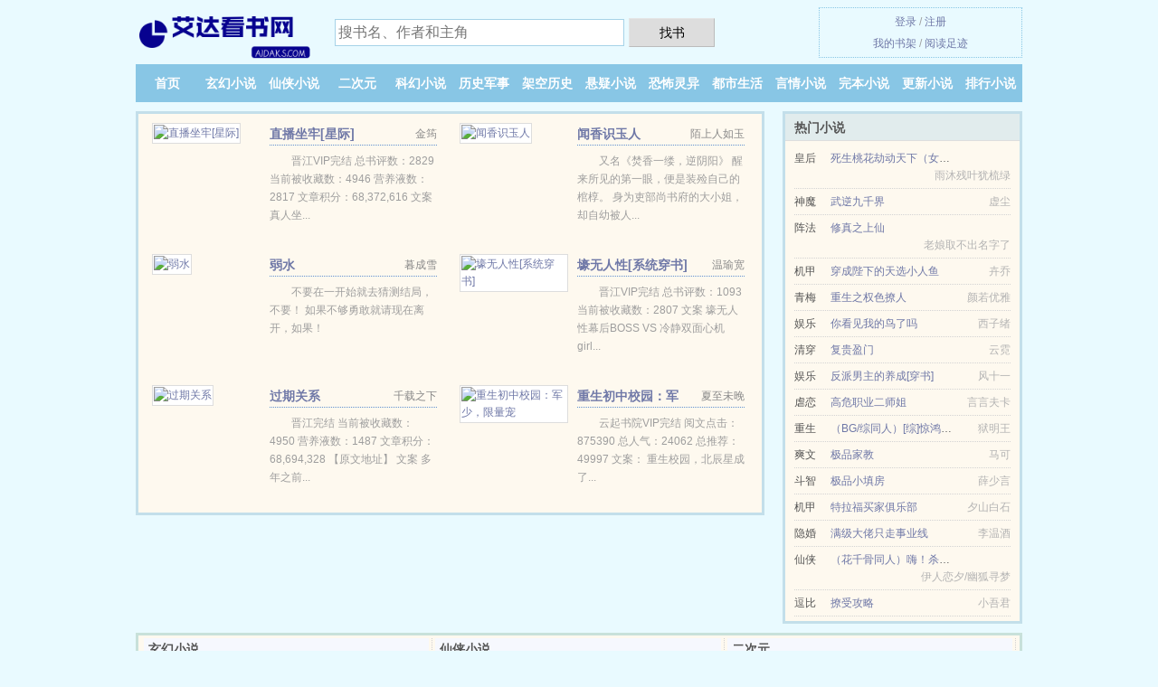

--- FILE ---
content_type: text/html; charset=UTF-8
request_url: https://aidaks.com/1064706740.html
body_size: 5206
content:
<!DOCTYPE HTML><html lang="zh-CN" class="www"><head><meta charset="utf-8"><title>还乡(发条鸦)全集最新列表_免费全文阅读 _艾达看书网 </title><meta name="keywords" content="还乡(发条鸦)全集最新列表_免费全文阅读" /><meta name="description" content="主角叫的小说叫《还乡》，本小说的作者是发条鸦写的一本近代现代、东方衍生、都市情缘风格的小说，情节引人入胜，非常推荐。主要讲的是：我也喜欢怼人，看到一些人就想怼死他！她！还乡看着就是过瘾！" /><meta name="viewport" content="width=device-width, initial-scale=1.0, maximum-scale=2.0, user-scalable=yes" /><meta name="mobile-agent" content="format=html5; url=https://m.aidaks.com/1064706740.html" /><meta name="renderer" content="webkit" /><meta http-equiv="X-UA-Compatible" content="IE=edge, chrome=1" /><meta name="robots" content="all" /><meta name="referrer" content="always" /><meta name="apple-mobile-web-app-title" content="艾达看书网" /><meta http-equiv="Cache-Control" content="no-transform" /><meta name="mobile-agent" content="format=xhtml; url=https://m.aidaks.com/1064706740.html" /><meta name="format-detection" content="telephone=no" /><meta http-equiv="Cache-Control" content="no-siteapp" /><link rel="stylesheet" href="https://23.224.199.26:63456/xcdn8/css/_0efab53a.css?318" onerror="_CSSERR=1"/><link href="https://23.224.199.26:63456/xcdn8/www1/_style.css?318" rel="stylesheet"/><meta property="og:novel:update_time" content="2020-03-30"/><meta property="og:image" content="//js.aidaks.com/uploaded/s/fqJc.jpg?sm"/><meta property="og:novel:book_name" content="还乡"/><meta property="og:novel:author" content="发条鸦"/><meta property="og:novel:latest_chapter_name" content="尾声 还乡"/><meta property="og:url" content="https://aidaks.com/1064706740.html"/><meta property="og:novel:latest_chapter_url" content="https://aidaks.com/1064706740/12.html"/><meta property="og:novel:status" content="已完结"/><meta property="og:type" content="novel"/><meta property="og:novel:category" content="近代现代"/><meta property="og:novel:read_url" content="https://aidaks.com/1064706740.html"/><meta property="og:description" content="主角叫的小说叫《还乡》，本小说的作者是发条鸦写的一本近代现代、东方衍生、都市情缘风格的小说，情节引人入胜，非常推荐。主要讲的是：我也喜欢怼人，看到一些人就想怼死他！她！还乡看着就是过瘾！"/><meta property="og:title" content="还乡"/><script>var COOKIE_PRE='5ygoh',FORM_HASH='2b712163g9br34',DIR='/',TJN='uv',CAD=0,xCoverList=[],DOMA='aidaks.com',APP_NAME='艾达看书网',TJ='F425ygoh',TWMO='tw',TWPC='ft',CDNV='318',MOD='',xCover=function(){xCoverList.push(event.target||event.srcElement)},CDN='https://23.224.199.26:63456/xcdn8/',ADN='od',INIT_EVENT=[];"ontouchstart"in window&&(location.href="https://m.aidaks.com/"+location.href.split("/").slice(3).join("/"));!function(a,c,o,d,f){var r=2e4,s=+new Date;!function i(){setTimeout(function(){a.CDNT=new Date-s;var e=typeof _CSSERR!=f;if(e||CDNT>=r){if(typeof $==f){if(a.CDNQ=(~~o.getItem(d)||0)+1,!e&&3<a.CDNQ)return;o.setItem(d,a.CDNQ);var t=c,n=c.createElement("script");n.src="/static/js/_cdn.js?"+CDNV,t.head.appendChild(n)}}else i()},1e3)}()}(window,document,localStorage,"qdn","undefined");</script></head><body ><div id="wrapper"><div class="header"><div class="logo"><a href="/" title="艾达看书网"><img src="/img/logo.png" style="margin-top:-5px;" /></a></div><a style="display: none" href="/" class="logo"><span class="site">艾达看书网</span><span class="slogan">aidaks.com</span></a><div class="header_search"><form method="post" target="_blank" action="/search/"><input type="text" name="keyword" class="search" placeholder="搜书名、作者和主角" autocomplete="off" baiduSug="2" /><button type="submit">找书</button></form></div><div class="userpanel"><a href="/user/login.html">登录</a> / <a href="/user/register.html">注册</a><BR><a href="/user/">我的书架</a> / <a href="/yourbook/">阅读足迹</a></div></div><div class="nav"><ul><li><a href="/">首页</a></li><li><a href="/list/1_1.html">玄幻小说</a></li><li><a href="/list/2_1.html">仙侠小说</a></li><li><a href="/list/3_1.html">二次元</a></li><li><a href="/list/4_1.html">科幻小说</a></li><li><a href="/list/5_1.html">历史军事</a></li><li><a href="/list/6_1.html">架空历史</a></li><li><a href="/list/7_1.html">悬疑小说</a></li><li><a href="/list/8_1.html">恐怖灵异</a></li><li><a href="/list/9_1.html">都市生活</a></li><li><a href="/list/10_1.html">言情小说</a></li><li><a href="/list/finish_1.html">完本小说</a></li><li><a href="/list/1.html">更新小说</a></li><li><a href="/list/remeng_1.html">排行小说</a></li><li><a rel="nofollow" href="/user/">我的书架</a></li></ul></div></div><div class="box_con"><div class="con_top"><div class="fr"><a target="_blank" href="https://m.aidaks.com/1064706740.html" title="还乡">手机阅读《还乡》</a></div><a href="/">艾达看书网</a> &gt; <a href="/list/10_1.html">言情小说</a> &gt; <a href="/1064706740.html">还乡</a></div><div id="maininfo"><div id="fmimg"><img width="120" height="180" src="//js.aidaks.com/uploaded/s/fqJc.jpg?sm" author="发条鸦" alt="还乡" /><span class="b"></span></div><div id="info"><h1>还乡</h1><p>作者：<a href="/zz/53q167619r26S.html" target="_blank">发条鸦</a></p><p>操作：<a href="#" class="ajax-dialog" data-label="tj" data-click="tj" data-name="novel_star" data-id="1oHB3" rel="nofollow" data-type="1">投票推荐</a>， <a href="#" class="shelf-add-btn" data-id="1oHB3" data-type="1" data-i="1">加入书架</a>， <a href="#end" rel="nofollow">直达底部</a>， <a href="/downtxt/1064706740/">TXT下载</a></p><p>更新时间：2020-03-30 18:17:00&nbsp;[共12章] <p>最新：<a href="/1064706740/12.html" title="">尾声</a></p><div class="clear"></div></div><div class="clear"></div><div class="tjlist">推荐阅读： <a href="/6Aa.html" target="_blank" title="职业女配">职业女配</a><a href="/txt/MQDmfPd.html" title="新鲜蒲公英的功效与作用" target="_blank">新鲜蒲公英的功效与作用</a> (浪漫言情) 、 <a href="/VMxl.html" target="_blank" title="穿书之末世娇宠">穿书之末世娇宠</a><a href="/txt/xPw8Toa.html" title="灭掉巴国的国家" target="_blank">灭掉巴国的国家</a> (重生小说) 、 <a href="/gUC.html" target="_blank" title="臣尽欢">臣尽欢</a> (复仇小说) 、 <a href="/V0XJ.html" target="_blank" title="儿子装疯娘亲卖傻:王爷玩不过我">儿子装疯娘亲卖傻:王爷玩不过我</a><a href="/txt/q2zgF9y.html" title="广场舞张灯结彩32步" target="_blank">广场舞张灯结彩32步</a> (言情小说) 、 <a href="/1827859579.html" target="_blank" title="龙珠sp">龙珠sp</a><a href="/txt/48X2I9L.html" title="当反派重生之后" target="_blank">当反派重生之后</a> (二次元) 、 <a href="/70FY.html" target="_blank" title="（盗墓笔记同人）花宴">（盗墓笔记同人）花宴</a> (魂穿小说) 、 <a href="/VEUu.html" target="_blank" title="总裁的绯闻前妻">总裁的绯闻前妻</a> (养成小说) 、 <a href="/HMOc.html" target="_blank" title="哑后">哑后</a> (魂穿小说) 、 <a href="/Pq1.html" target="_blank" title="网游之龙影剑">网游之龙影剑</a> (练功流) 、 <a href="/Vr9A.html" target="_blank" title="奇缘异世录">奇缘异世录</a> (玄幻小说) 、 </div></div><div class="box_con"><div id="list"><dl><dt>《还乡》作品介绍</dt><div class="chapter-desc"><p>主角叫的小说叫《<a href="/1064706740_1418035250.html">还乡</a>》，本小说的作者是发条鸦写的一本近代现代、东方衍生、都市情缘风格的小说，情节引人入胜，非常推荐。主要讲的是：我也喜欢怼人，看到一些人就想怼死他！她！还乡看着就是过瘾！</p></div><dt>《还乡》 正文 </dt><dd><a href="/1064706740/1.html">还乡</a></dd><dd><a href="/1064706740/2.html">葬礼与初恋</a></dd><dd><a href="/1064706740/3.html">中学同学</a></dd><dd><a href="/1064706740/4.html">第二次葬礼</a></dd><dd><a href="/1064706740/5.html">弟弟</a></dd><dd><a href="/1064706740/6.html">往事如烟</a></dd><dd><a href="/1064706740/7.html">雪</a></dd><dd><a href="/1064706740/8.html">罪与罚</a></dd><dd><a href="/1064706740/9.html">斧子</a></dd><dd><a href="/1064706740/10.html">第三次葬礼</a></dd><dd><a href="/1064706740/11.html">谋杀</a></dd><dd><a href="/1064706740/12.html">尾声</a></dd><dt>《还乡》最新章节(提示：最新章节可能会延时显示，登录书架即可实时查看)</dt><dd><a href="/1064706740/12.html">尾声</a></dd><dd><a href="/1064706740/11.html">谋杀</a></dd><dd><a href="/1064706740/10.html">第三次葬礼</a></dd><dd><a href="/1064706740/9.html">斧子</a></dd><dd><a href="/1064706740/8.html">罪与罚</a></dd><dd><a href="/1064706740/7.html">雪</a></dd><dd><a href="/1064706740/6.html">往事如烟</a></dd><dd><a href="/1064706740/5.html">弟弟</a></dd><dd><a href="/1064706740/4.html">第二次葬礼</a></dd><dd><a href="/1064706740/3.html">中学同学</a></dd><dd><a href="/1064706740/2.html">葬礼与初恋</a></dd><dd><a href="/1064706740/1.html">还乡</a></dd></dl><a name="end"></a></div><div class="clear10"></div><div class="pages"><a href="/1064706740/ml_1.html">上页</a><b>1</b><a href="/1064706740/ml_1.html">下页</a><select id="jump" onchange="location.href='/1064706740/ml__page_.html'.replace(/_page_/ig, this.value);" style="width:auto;appearance: none"><script>for (var i = 1, page = 1, pagesize = 72; i <= 1; i++) {
var start = ((i - 1) * pagesize + 1), end = Math.min(start + pagesize, 12 + 1);
document.write('<option value="' + i + '"' + (i == page ? ' selected' : '') + '>第 ' + i + ' 页(' + (start) + '-' + (end - 1) + '章)</option>')
}</script></select></div><div class="clear10"></div></div><div class="footer" id="footer"><div class="footer_cont"><p>本站推荐： <a href="/V9JW.html" target="_blank" title="我家真的有金矿">我家真的有金矿</a>、 <a href="/7kbc.html" target="_blank" title="七零小锦鲤">七零小锦鲤</a>、 <a href="/HZs5.html" target="_blank" title="惊世骇俗的孽恋畸婚">惊世骇俗的孽恋畸婚</a>、 <a href="/jaz.html" target="_blank" title="（快穿）如何做一朵美腻的白莲花">（快穿）如何做一朵美腻的白莲花</a>、 <a href="/H7KX.html" target="_blank" title="就做女O怎么了">就做女O怎么了</a>、 <a href="/txt/eG9XI64.html" title="君子自污,和光同尘" target="_blank">君子自污,和光同尘</a>、 <a href="/VbTT.html" target="_blank" title="妙手神医在都市">妙手神医在都市</a>、 <a href="/7FF9.html" target="_blank" title="影后每天都想官宣">影后每天都想官宣</a>、 <a href="/mVVk.html" target="_blank" title="暧昧的颜色">暧昧的颜色</a>、 <a href="/txt/dMaOhvV.html" title="我的男人35岁" target="_blank">我的男人35岁</a>、 <a href="/Mmxd.html" target="_blank" title="沧澜道">沧澜道</a>、 <a href="/txt/8qb2tV9.html" title="掠夺重生者光环" target="_blank">掠夺重生者光环</a>、 <a href="/7dsv.html" target="_blank" title="豪门阔太只想离婚[穿书]">豪门阔太只想离婚[穿书]</a>、 <a href="/txt/zdnaFlQ.html" title="宿主疯了" target="_blank">宿主疯了</a>、 </p></div></div><div class="gray line-height15 advance-box"><p>⒜ 读者在还乡全文阅读中如发现内容有与法律抵触之处，请马上向本站举报。希望您多多支持本站，非常感谢您的支持！</p><p>⒝ 我们将天天更新本书、日更月更，但如果您发现本小说还乡最新章节，而本站又没有更新，请通知艾达看书网，您的支持是我们最大的动力。</p><p>⒞ 本小说《还乡》是本好看的都市小说小说，但其内容仅代表作者发条鸦本人的观点，与艾达看书网的立场无关。</p><p>⒟ 如果读者在阅读还乡时对作品内容、版权等方面有质疑，或对本站有意见建议请联系管理员处理。</p><p>⒠ 艾达看书网提供还乡无弹窗阅读，让读者享受干净，清静的阅读环境，“是真正的无弹窗小说网”</p><p>⒡ 小说的未来，是需要你我共同的努力！《还乡》是一本优秀小说，为了让作者:发条鸦 能提供更多更好崭新的作品，请您购买本书的VIP或还乡完本、全本、完结版实体小说及多多宣传本书和推荐，也是对作者的一种另种支持！</p><p>*. <a href="/1064706740_1418035250.html">还乡 最新章节列表 近代 发条鸦 在线阅读无广告</a>/<span class="gray">2018-08-04 12:21:27</span></p><p>*. <a href="/o/r6kryy1lw6ysx.html">还乡小说txt下载 发条鸦 在线下载无广告</a>/<span class="gray">2019-01-07 03:03:07</span></p><p>*. <a href="/o/r6kryy1lkldix.html">还乡免费全文 发条鸦全文TXT下载</a>/<span class="gray">2020-05-29 04:49:59</span></p><p>*. <a href="/1064706740_2104410808.html">还乡最新章节列表 近代 发条鸦 在线阅读无广告</a>/<span class="gray">2020-07-03 19:48:19</span></p><p>*. <a href="/1064706740_1087907578.html">还乡 小说txt下载 近代 发条鸦 最新章节无弹窗</a>/<span class="gray">2017-10-17 12:17:38</span></p></div></div><script src="/click/1064706740"></script><script src="/5ygs3/318.baiduf1i3"></script><section class="f0"><script>window[window["A1_"]||"Boolean"](0);</script></section><div class="footer"><div class="footer_link"></div><div class="footer_cont"><p> 本站内容均由网友自发收集、发表与维护，与本站立场无关，如有侵权请来信告之。</p><p>Copyright &copy; 2026 <a href="https://www.aidaks.com/">艾达看书网</a>(aidaks.com) All Rights Reserved. <a href="//ft.aidaks.com/1064706740.html" data-translate="(切回简体版)|(切换台湾版)">(台湾版)</a></p><p><a href="/about/">网站信箱：<img data-lazy="/img/mmailRFR9.png" alt="mail" /></a></p></div></div><script src="https://23.224.199.26:63456/xcdn8/js/_init.js?318"></script><script src="https://23.224.199.26:63456/xcdn8/www1/_common.js?318"></script><script use="23.667ms"></script></body></html>

--- FILE ---
content_type: text/html; charset=UTF-8
request_url: https://aidaks.com/?FROM=bjs&u=BJS
body_size: 8876
content:
<!DOCTYPE HTML><html lang="zh-CN" class="www"><head><meta charset="utf-8"><title>艾达看书网-免费全本小说在线阅读,免费小说排行榜,小说连载网</title><meta name="keywords" content="艾达看书网|玄幻小说|玄幻小说|玄幻小说在线阅读|免费玄幻小说小说排行榜" /><meta name="description" content="艾达看书网是最新免费小说网站，拥有不错二次元以及好看小说排行榜等在线阅读及下载，欢迎网友阅读。" /><meta name="viewport" content="width=device-width, initial-scale=1.0, maximum-scale=2.0, user-scalable=yes" /><meta name="mobile-agent" content="format=html5; url=https://m.aidaks.com/?FROM=bjs&u=BJS" /><meta name="renderer" content="webkit" /><meta http-equiv="X-UA-Compatible" content="IE=edge, chrome=1" /><meta name="robots" content="all" /><meta name="referrer" content="always" /><meta name="apple-mobile-web-app-title" content="艾达看书网" /><meta http-equiv="Cache-Control" content="no-transform" /><meta name="mobile-agent" content="format=xhtml; url=https://m.aidaks.com/?FROM=bjs&u=BJS" /><meta name="format-detection" content="telephone=no" /><meta http-equiv="Cache-Control" content="no-siteapp" /><link rel="stylesheet" href="https://23.224.199.26:63456/xcdn8/css/_0efab53a.css?318" onerror="_CSSERR=1"/><link href="https://23.224.199.26:63456/xcdn8/www1/_style.css?318" rel="stylesheet"/><script>var COOKIE_PRE='5ygoh',FORM_HASH='1080b9ddg9bqhj',DIR='/',TJN='uv',CAD=0,xCoverList=[],DOMA='aidaks.com',APP_NAME='艾达看书网',TJ='F425ygoh',TWMO='tw',TWPC='ft',CDNV='318',MOD='',xCover=function(){xCoverList.push(event.target||event.srcElement)},CDN='https://23.224.199.26:63456/xcdn8/',ADN='od',INIT_EVENT=[];"ontouchstart"in window&&(location.href="https://m.aidaks.com/"+location.href.split("/").slice(3).join("/"));!function(a,c,o,d,f){var r=2e4,s=+new Date;!function i(){setTimeout(function(){a.CDNT=new Date-s;var e=typeof _CSSERR!=f;if(e||CDNT>=r){if(typeof $==f){if(a.CDNQ=(~~o.getItem(d)||0)+1,!e&&3<a.CDNQ)return;o.setItem(d,a.CDNQ);var t=c,n=c.createElement("script");n.src="/static/js/_cdn.js?"+CDNV,t.head.appendChild(n)}}else i()},1e3)}()}(window,document,localStorage,"qdn","undefined");</script></head><body ><div id="wrapper"><div class="header"><div class="logo"><a href="/" title="艾达看书网"><img src="/img/logo.png" style="margin-top:-5px;" /></a></div><a style="display: none" href="/" class="logo"><span class="site">艾达看书网</span><span class="slogan">aidaks.com</span></a><div class="header_search"><form method="post" target="_blank" action="/search/"><input type="text" name="keyword" class="search" placeholder="搜书名、作者和主角" autocomplete="off" baiduSug="2" /><button type="submit">找书</button></form></div><div class="userpanel"><a href="/user/login.html">登录</a> / <a href="/user/register.html">注册</a><BR><a href="/user/">我的书架</a> / <a href="/yourbook/">阅读足迹</a></div></div><div class="nav"><ul><li><a href="/">首页</a></li><li><a href="/list/1_1.html">玄幻小说</a></li><li><a href="/list/2_1.html">仙侠小说</a></li><li><a href="/list/3_1.html">二次元</a></li><li><a href="/list/4_1.html">科幻小说</a></li><li><a href="/list/5_1.html">历史军事</a></li><li><a href="/list/6_1.html">架空历史</a></li><li><a href="/list/7_1.html">悬疑小说</a></li><li><a href="/list/8_1.html">恐怖灵异</a></li><li><a href="/list/9_1.html">都市生活</a></li><li><a href="/list/10_1.html">言情小说</a></li><li><a href="/list/finish_1.html">完本小说</a></li><li><a href="/list/1.html">更新小说</a></li><li><a href="/list/remeng_1.html">排行小说</a></li><li><a rel="nofollow" href="/user/">我的书架</a></li></ul></div></div><div id="main" class="index"><div id="hotcontent"><div class="l"><div class="item"><div class="image"><a href="/7z5i.html" title=""><img data-lazy="//js.aidaks.com/uploaded/q/dPCw.jpg?sm" alt="直播坐牢[星际]" author="金筠" src="/mload7WVR.svg" /></a></div><dl><dt><span>金筠</span><a href="/7z5i.html" title="">直播坐牢[星际]</a></dt><dd>晋江VIP完结 总书评数：2829 当前被收藏数：4946 营养液数：2817 文章积分：68,372,616 文案 真人坐...</dd></dl><div class="clear"></div></div><div class="item"><div class="image"><a href="/eii.html" title=""><img data-lazy="//js.aidaks.com/uploaded/m/z5x.jpg?sm" alt="闻香识玉人" author="陌上人如玉" src="/mload7WVR.svg" /></a></div><dl><dt><span>陌上人如玉</span><a href="/eii.html" title="">闻香识玉人</a></dt><dd>又名《焚香一缕，逆阴阳》 醒来所见的第一眼，便是装殓自己的棺椁。 身为吏部尚书府的大小姐，却自幼被人...</dd></dl><div class="clear"></div></div><div class="item"><div class="image"><a href="/2ag.html" title=""><img data-lazy="//js.aidaks.com/typical_2ag_43773.jpg?sm" alt="弱水" author="暮成雪" src="/mload7WVR.svg" /></a></div><dl><dt><span>暮成雪</span><a href="/2ag.html" title="">弱水</a></dt><dd>不要在一开始就去猜测结局，不要！ 如果不够勇敢就请现在离开，如果！</dd></dl><div class="clear"></div></div><div class="item"><div class="image"><a href="/jvn.html" title=""><img data-lazy="//js.aidaks.com/uploaded/W/Jk6.jpg?sm" alt="壕无人性[系统穿书]" author="温瑜宽" src="/mload7WVR.svg" /></a></div><dl><dt><span>温瑜宽</span><a href="/jvn.html" title="">壕无人性[系统穿书]</a></dt><dd>晋江VIP完结 总书评数：1093 当前被收藏数：2807 文案 壕无人性幕后BOSS VS 冷静双面心机girl...</dd></dl><div class="clear"></div></div><div class="item"><div class="image"><a href="/ml8v.html" title=""><img data-lazy="//js.aidaks.com/uploaded/B/OHU.jpg?sm" alt="过期关系" author="千载之下" src="/mload7WVR.svg" /></a></div><dl><dt><span>千载之下</span><a href="/ml8v.html" title="">过期关系</a></dt><dd>晋江完结 当前被收藏数：4950 营养液数：1487  文章积分：68,694,328 【原文地址】 文案 多年之前...</dd></dl><div class="clear"></div></div><div class="item"><div class="image"><a href="/VIF4.html" title=""><img data-lazy="//js.aidaks.com/uploaded/e/rwV.jpg?sm" alt="重生初中校园：军少，限量宠" author="夏至未晚" src="/mload7WVR.svg" /></a></div><dl><dt><span>夏至未晚</span><a href="/VIF4.html" title="">重生初中校园：军少，限量宠</a></dt><dd>云起书院VIP完结 阅文点击：875390 总人气：24062 总推荐：49997 文案： 重生校园，北辰星成了...</dd></dl><div class="clear"></div></div></div><div class="r"><h2>热门小说</h2><ul><li><span class="s1">皇后</span><span class="s2"><a href="/wsy.html" title="">死生桃花劫动天下（女尊）</a></span><span class="s5">雨沐残叶犹梳绿</span></li><li><span class="s1">神魔</span><span class="s2"><a href="/255593490.html" title="">武逆九千界</a></span><span class="s5">虚尘</span></li><li><span class="s1">阵法</span><span class="s2"><a href="/eMx.html" title="">修真之上仙</a></span><span class="s5">老娘取不出名字了</span></li><li><span class="s1">机甲</span><span class="s2"><a href="/H8CM.html" title="">穿成陛下的天选小人鱼</a></span><span class="s5">卉乔</span></li><li><span class="s1">青梅</span><span class="s2"><a href="/HB7h.html" title="">重生之权色撩人</a></span><span class="s5">颜若优雅</span></li><li><span class="s1">娱乐</span><span class="s2"><a href="/ebJ.html" title="">你看见我的鸟了吗</a></span><span class="s5">西子绪</span></li><li><span class="s1">清穿</span><span class="s2"><a href="/76T.html" title="">复贵盈门</a></span><span class="s5">云霓</span></li><li><span class="s1">娱乐</span><span class="s2"><a href="/VInM.html" title="">反派男主的养成[穿书]</a></span><span class="s5">风十一</span></li><li><span class="s1">虐恋</span><span class="s2"><a href="/7Yxj.html" title="">高危职业二师姐</a></span><span class="s5">言言夫卡</span></li><li><span class="s1">重生</span><span class="s2"><a href="/V47l.html" title="">（BG/综同人）[综]惊鸿踏雪</a></span><span class="s5">狱明王</span></li><li><span class="s1">爽文</span><span class="s2"><a href="/mJG.html" title="">极品家教</a></span><span class="s5">马可</span></li><li><span class="s1">斗智</span><span class="s2"><a href="/RPu.html" title="">极品小填房</a></span><span class="s5">薛少言</span></li><li><span class="s1">机甲</span><span class="s2"><a href="/vIS.html" title="">特拉福买家俱乐部</a></span><span class="s5">夕山白石</span></li><li><span class="s1">隐婚</span><span class="s2"><a href="/79FA.html" title="">满级大佬只走事业线</a></span><span class="s5">李温酒</span></li><li><span class="s1">仙侠</span><span class="s2"><a href="/m3uZ.html" title="">（花千骨同人）嗨！杀阡陌君</a></span><span class="s5">伊人恋夕/幽狐寻梦</span></li><li><span class="s1">逗比</span><span class="s2"><a href="/mcjW.html" title="">撩受攻略</a></span><span class="s5">小吾君</span></li></ul></div><div class="clear"></div></div><div class="novelslist"><div class="content"><h2>玄幻小说</h2><div class="top"><div class="image"><a href="/7ebK.html" target="_blank" title="瘸子都被我忽悠的站起来了"><img data-lazy="//js.aidaks.com/uploaded/q/dXbD.jpg?sm" alt="瘸子都被我忽悠的站起来了" author="黑猫睨睨" /></a></div><dl><dt><a href="/7ebK.html" title="瘸子都被我忽悠的站起来了">瘸子都被我忽悠的站起来了</a></dt><dd>作者：黑猫睨睨 顾家三少爷顾叶，生性木讷，说话结巴，一道题讲十遍，他连答案都记不住，被人打了都不敢吱声，堪称豪门之耻。……他...</dd></dl><div class="clear"></div></div><ul><li><a href="/7v6z.html" title="最强反套路系统">最强反套路系统</a>/太上布衣</li><li><a href="/607685157.html" title="私密按摩师">私密按摩师</a>/狸力</li><li><a href="/1749361864.html" title="我从仙界归来">我从仙界归来</a>/枫林万种</li><li><a href="/V90w.html" title="蹭出个综艺男神">蹭出个综艺男神</a>/胖子爱吃炖豆角</li><li><a href="/miyO.html" title="星际之孵蛋记">星际之孵蛋记</a>/晏十日</li><li><a href="/mUD.html" title="恶魔法则(全文字版)">恶魔法则(全文字版)</a>/跳舞</li><li><a href="/Xv7.html" title="丹武九重天">丹武九重天</a>/红豆香烟</li><li><a href="/MHQE.html" title="捡垃圾">捡垃圾</a>/乌合之宴</li><li><a href="/VQHr.html" title="马修日记(强强)">马修日记(强强)</a>/八寳</li><li><a href="/H0Nc.html" title="我在截教看大门">我在截教看大门</a>/戈者何慕</li></ul></div><div class="content"><h2>仙侠小说</h2><div class="top"><div class="image"><a href="/HqnE.html" target="_blank" title="不醒"><img data-lazy="//js.aidaks.com/uploaded/r/eLEZ.jpg?sm" alt="不醒" author="一度君华" /></a></div><dl><dt><a href="/HqnE.html" title="不醒">不醒</a></dt><dd>晋江VIP完结 总书评数：152282 当前被收藏数：82822 营养液数：178527 文章积分：2,553,519,61...</dd></dl><div class="clear"></div></div><ul><li><a href="/HHUI.html" title="仙子很凶（太莽）">仙子很凶（太莽）</a>/关关公子</li><li><a href="/VrGT.html" title="我抓住了他的尾巴">我抓住了他的尾巴</a>/山栀子</li><li><a href="/OgG.html" title="男炉鼎">男炉鼎</a>/泥蛋黄</li><li><a href="/7F7k.html" title="大结局了她都不知道我长啥样">大结局了她都不知道我长啥样</a>/真善近海</li><li><a href="/eiL.html" title="九仙图">九仙图</a>/秋晨</li><li><a href="/HeT9.html" title="（封神同人）三太子折腰日常">（封神同人）三太子折腰日常</a>/紫微客</li><li><a href="/mRGD.html" title="活色生仙（网络版）">活色生仙（网络版）</a>/卫风</li><li><a href="/emB.html" title="我在淘宝算姻缘">我在淘宝算姻缘</a>/研研夏日</li><li><a href="/132436590.html" title="阿娘苏醒后，成了我们全家的锦鲤">阿娘苏醒后，成了我们全家的锦鲤</a>/花了脚的猫</li><li><a href="/HBuQ.html" title="梨花与野兽的情事(H)">梨花与野兽的情事(H)</a>/咖啡的鱼</li></ul></div><div class="content"><h2>二次元</h2><div class="top"><div class="image"><a href="/1RI.html" target="_blank" title="[死神]水平有限"><img data-lazy="//js.aidaks.com/typical_1RI_27023.jpg?sm" alt="[死神]水平有限" author="扬葱" /></a></div><dl><dt><a href="/1RI.html" title="[死神]水平有限">[死神]水平有限</a></dt><dd>死神的世界 我在日本留学的时候，见识了天龙地龙火拼、外星人奥特曼大战、美少女战士保卫地球……之类不可思议的事情之后，习以为常...</dd></dl><div class="clear"></div></div><ul><li><a href="/Hs42.html" title="凌云江湖">凌云江湖</a>/醉风林</li><li><a href="/536836918.html" title="巅峰之纪">巅峰之纪</a>/把水问青天</li><li><a href="/M1k5.html" title="玄学大佬穿成豪门抱错假少爷">玄学大佬穿成豪门抱错假少爷</a>/忘崽糖</li><li><a href="/1733864258.html" title="次元勇者">次元勇者</a>/明月绝晨</li><li><a href="/mAJ.html" title="魔法变">魔法变</a>/晒死的蚂蚁</li><li><a href="/98645239.html" title="鸣人路飞闯天下">鸣人路飞闯天下</a>/午夜闪光</li><li><a href="/72s6.html" title="女装大佬的家教日记">女装大佬的家教日记</a>/杨证道</li><li><a href="/VTzR.html" title="哥，借一下字典……">哥，借一下字典……</a>/K武墨伞宜</li><li><a href="/MHKQ.html" title="（西游同人）[西游]穿成哪吒白月光后">（西游同人）[西游]穿成哪吒白月光后</a>/未蓝澜</li><li><a href="/M7q7.html" title="（精灵梦同人）叶罗丽之生灵不息">（精灵梦同人）叶罗丽之生灵不息</a>/一朵棉花云耶</li></ul></div><div class="content"><h2>科幻小说</h2><div class="top"><div class="image"><a href="/eGn.html" target="_blank" title="豹脾气与豹可爱[星际]"><img data-lazy="//js.aidaks.com/uploaded/A/NdaF.jpg?sm" alt="豹脾气与豹可爱[星际]" author="齐天呆圣" /></a></div><dl><dt><a href="/eGn.html" title="豹脾气与豹可爱[星际]">豹脾气与豹可爱[星际]</a></dt><dd>文案： 肥圆Q弹的小海豹嫁给了一只大大大黑豹，年龄比它大一百岁，体型更是大到拿它塞牙缝都嫌不够！要知道这可是一头满手血腥，...</dd></dl><div class="clear"></div></div><ul><li><a href="/Vb5D.html" title="末世星际战舰">末世星际战舰</a>/兔大胃</li><li><a href="/VLE.html" title="苗疆蛊事">苗疆蛊事</a>/南无袈裟理科佛</li><li><a href="/924843874.html" title="网游：我召唤神奇宝贝刷任务">网游：我召唤神奇宝贝刷任务</a>/奈何笑飞扬</li><li><a href="/7TLY.html" title="疯狂升级系统">疯狂升级系统</a>/疯狂的萌萌</li><li><a href="/mWR9.html" title="海妖纪元">海妖纪元</a>/莲兮莲兮</li><li><a href="/mxlZ.html" title="极品掠夺系统">极品掠夺系统</a>/海里的羊</li><li><a href="/Vb33.html" title="我是大反派">我是大反派</a>/打字机N号</li><li><a href="/HDDr.html" title="请叫我战神219-280">请叫我战神219-280</a>/绝歌</li><li><a href="/752948835.html" title="斗罗大陆4终极斗罗">斗罗大陆4终极斗罗</a>/唐家三少</li><li><a href="/HckR.html" title="入侵[向哨]">入侵[向哨]</a>/龚心文</li></ul></div><div class="content"><h2>历史军事</h2><div class="top"><div class="image"><a href="/7U4h.html" target="_blank" title="穿成替身文里的白月光"><img data-lazy="//js.aidaks.com/uploaded/q/dKJ5.jpg?sm" alt="穿成替身文里的白月光" author="将月去" /></a></div><dl><dt><a href="/7U4h.html" title="穿成替身文里的白月光">穿成替身文里的白月光</a></dt><dd>晋江VIP完结 总书评数：5735 当前被收藏数：18989 营养液数：7849 文章积分：185,668,608 文案 草...</dd></dl><div class="clear"></div></div><ul><li><a href="/7N4D.html" title="生了暴君反派的崽怎么破">生了暴君反派的崽怎么破</a>/公子寻欢</li><li><a href="/678022732.html" title="[红楼]林家之女会魔法">[红楼]林家之女会魔法</a>/弦歌雅意</li><li><a href="/HDDB.html" title="等待">等待</a>/独来独往</li><li><a href="/1990225169.html" title="三国之鬼神无双">三国之鬼神无双</a>/坐井观天的青蛙</li><li><a href="/7ouz.html" title="当凶宅成为万人嫌以后">当凶宅成为万人嫌以后</a>/苏词里</li><li><a href="/VATh.html" title="黑道圣皇">黑道圣皇</a>/神也发愁</li><li><a href="/74TD.html" title="（综漫主冰尤同人）花滑大魔王">（综漫主冰尤同人）花滑大魔王</a>/菌行J</li><li><a href="/CRm.html" title="千古第一相">千古第一相</a>/橙汁感谢</li><li><a href="/m8AC.html" title="快穿之女配美好人生">快穿之女配美好人生</a>/彦王爷</li><li><a href="/Roj.html" title="丛林战神">丛林战神</a>/丛林狼</li></ul></div><div class="content"><h2>架空历史</h2><div class="top"><div class="image"><a href="/74Mr.html" target="_blank" title="（历史同人）朕与秦王扫六合"><img data-lazy="//js.aidaks.com/uploaded/q/d8WY.jpg?sm" alt="（历史同人）朕与秦王扫六合" author="竹止" /></a></div><dl><dt><a href="/74Mr.html" title="（历史同人）朕与秦王扫六合">（历史同人）朕与秦王扫六合</a></dt><dd>晋江VIP完结 总书评数：2945 当前被收藏数：5534 营养液数：2607 文章积分：77,217,800 文案： 前排...</dd></dl><div class="clear"></div></div><ul><li><a href="/VVAR.html" title="穿越之绝魅皇后">穿越之绝魅皇后</a>/叶洵离</li><li><a href="/H4zV.html" title="重生回到退婚前">重生回到退婚前</a>/榶酥</li><li><a href="/VR5.html" title="徒儿们放过为师吧">徒儿们放过为师吧</a>/幻樱雪馨</li><li><a href="/7oM2.html" title="偏执兄长心尖宠[重生]">偏执兄长心尖宠[重生]</a>/夜半栖蝉</li><li><a href="/VD0K.html" title="与敌同眠">与敌同眠</a>/香小陌</li><li><a href="/7RSc.html" title="清梦·繁华冢">清梦·繁华冢</a>/段琳琅</li><li><a href="/emU.html" title="诱妻之我的不良帝君">诱妻之我的不良帝君</a>/海沁明心</li><li><a href="/52t.html" title="娇宠(重生)">娇宠(重生)</a>/井酒</li><li><a href="/1979907798.html" title="士兵突击成最强">士兵突击成最强</a>/漫我要热</li><li><a href="/H6S.html" title="重生林家福宁">重生林家福宁</a>/红茶很好喝</li></ul></div><div class="clear"></div></div><div id="newscontent"><div class="l"><h2>最新更新小说</h2><ul><li><span class="s1">[近代现代]</span><span class="s2"><a href="/MtZ0.html" title="">霓虹烂片</a></span><span class="s3"><a href="/MtZ0/531.html" target="_blank" title="">第 531 节</a></span><span class="s4">文笃</span><span class="s5">01-30 18:17</span></li><li><span class="s1">[校园小说]</span><span class="s2"><a href="/MtZ8.html" title="">（足球同人）回到十六岁[足球]</a></span><span class="s3"><a href="/MtZ8/561.html" target="_blank" title="">第 561 节</a></span><span class="s4">克里斯的情书</span><span class="s5">01-30 17:17</span></li><li><span class="s1">[浪漫小说]</span><span class="s2"><a href="/MtZs.html" title="">离婚失败，我成了大佬白月光</a></span><span class="s3"><a href="/MtZs/131.html" target="_blank" title="">分节阅读 131</a></span><span class="s4">粒子白</span><span class="s5">01-30 16:16</span></li><li><span class="s1">[时空穿梭]</span><span class="s2"><a href="/MtZP.html" title="">重生之王爷的绝美小暗卫</a></span><span class="s3"><a href="/MtZP/68.html" target="_blank" title="">第 68 节</a></span><span class="s4">喜欢花花的小 姐一枚</span><span class="s5">01-30 16:16</span></li><li><span class="s1">[HE小说]</span><span class="s2"><a href="/MtZk.html" title="">穿越后我在虫族养崽崽</a></span><span class="s3"><a href="/MtZk/131.html" target="_blank" title="">第 131 节</a></span><span class="s4">西蓝花杀手</span><span class="s5">01-30 16:01</span></li><li><span class="s1">[三国小说]</span><span class="s2"><a href="/MtZL.html" title="">将军在上，朕苦不堪言</a></span><span class="s3"><a href="/MtZL/260.html" target="_blank" title="">第 260 节</a></span><span class="s4">谢青城</span><span class="s5">01-30 16:01</span></li><li><span class="s1">[生存奇遇]</span><span class="s2"><a href="/MtZ7.html" title="">影帝养小山茶花的注意事项</a></span><span class="s3"><a href="/MtZ7/121.html" target="_blank" title="">第 121 节</a></span><span class="s4">雪拂衣</span><span class="s5">01-30 14:18</span></li><li><span class="s1">[治愈小说]</span><span class="s2"><a href="/MtZM.html" title="">一别经年</a></span><span class="s3"><a href="/MtZM/59.html" target="_blank" title="">第 59 节</a></span><span class="s4">小尾牙</span><span class="s5">01-30 14:18</span></li><li><span class="s1">[炮灰逆袭]</span><span class="s2"><a href="/Mtd5.html" title="">我狂一点怎么了？谁让大佬宠我</a></span><span class="s3"><a href="/Mtd5/307.html" target="_blank" title="">第 307 节</a></span><span class="s4">洛艾卿</span><span class="s5">01-30 14:17</span></li><li><span class="s1">[近代现代]</span><span class="s2"><a href="/MtdK.html" title="">城里人管这叫兄弟</a></span><span class="s3"><a href="/MtdK/274.html" target="_blank" title="">分节阅读 274</a></span><span class="s4">岱青白</span><span class="s5">01-30 14:03</span></li><li><span class="s1">[机甲小说]</span><span class="s2"><a href="/Mtdv.html" title="">娇妻小叙哪里跑！霸总江珩狠狠爱</a></span><span class="s3"><a href="/Mtdv/72.html" target="_blank" title="">第 72 节</a></span><span class="s4">珩術</span><span class="s5">01-30 14:03</span></li><li><span class="s1">[练功流]</span><span class="s2"><a href="/Mtd9.html" title="">修N代的躺赢日常</a></span><span class="s3"><a href="/Mtd9/238.html" target="_blank" title="">第 238 节</a></span><span class="s4">枯泽</span><span class="s5">01-30 13:26</span></li><li><span class="s1">[爱情小说]</span><span class="s2"><a href="/MtdD.html" title="">（韩娱同人）[娱乐圈]在旅行路上撩到了巨星以后</a></span><span class="s3"><a href="/MtdD/93.html" target="_blank" title="">分节阅读 93</a></span><span class="s4">林笑竹</span><span class="s5">01-30 13:20</span></li><li><span class="s1">[高干小说]</span><span class="s2"><a href="/Mtdq.html" title="">万界空间：我在末世捡垃圾</a></span><span class="s3"><a href="/Mtdq/188.html" target="_blank" title="">第 188 节</a></span><span class="s4">夜雨鸢</span><span class="s5">01-30 11:42</span></li><li><span class="s1">[坚毅小说]</span><span class="s2"><a href="/Mtdw.html" title="">灵气复苏后我全家被动物带飞</a></span><span class="s3"><a href="/Mtdw/187.html" target="_blank" title="">第 187 节</a></span><span class="s4">是炎炎啊</span><span class="s5">01-30 11:42</span></li><li><span class="s1">[特工小说]</span><span class="s2"><a href="/Mtd2.html" title="">快穿：救人后我成了时空局打工人</a></span><span class="s3"><a href="/Mtd2/181.html" target="_blank" title="">第 181 节</a></span><span class="s4">余意喻意</span><span class="s5">01-30 11:27</span></li><li><span class="s1">[历史小说]</span><span class="s2"><a href="/MtdV.html" title="">铁幕欧洲之新生（出版书）</a></span><span class="s3"><a href="/MtdV/18.html" target="_blank" title="">第 18 节</a></span><span class="s4">卡尔·施勒格尔/译者:丁娜</span><span class="s5">01-30 10:09</span></li><li><span class="s1">[学生小说]</span><span class="s2"><a href="/MtdA.html" title="">腾格里的记忆</a></span><span class="s3"><a href="/MtdA/261.html" target="_blank" title="">第 261 节</a></span><span class="s4">白马出凉州</span><span class="s5">01-30 10:08</span></li><li><span class="s1">[竞技小说]</span><span class="s2"><a href="/MtdI.html" title="">邪恶小可怜社会化指南</a></span><span class="s3"><a href="/MtdI/200.html" target="_blank" title="">第 200 节</a></span><span class="s4">芙泥</span><span class="s5">01-30 09:54</span></li><li><span class="s1">[机智小说]</span><span class="s2"><a href="/MtdG.html" title="">使日十年1932-1942年（出版书）</a></span><span class="s3"><a href="/MtdG/76.html" target="_blank" title="">第 76 节</a></span><span class="s4">约瑟夫-C-格鲁/译者:蒋相泽</span><span class="s5">01-30 09:54</span></li></ul></div><div class="r"><h2>最新入库小说</h2><ul><li><span class="s1">近代</span><span class="s2"><a href="/MtZ0.html" title="">霓虹烂片</a></span><span class="s5">文笃</span></li><li><span class="s1">校园</span><span class="s2"><a href="/MtZ8.html" title="">（足球同人）回到十六岁[足球]</a></span><span class="s5">克里斯的情书</span></li><li><span class="s1">浪漫</span><span class="s2"><a href="/MtZs.html" title="">离婚失败，我成了大佬白月光</a></span><span class="s5">粒子白</span></li><li><span class="s1">时空</span><span class="s2"><a href="/MtZP.html" title="">重生之王爷的绝美小暗卫</a></span><span class="s5">喜欢花花的小 姐一枚</span></li><li><span class="s1">HE</span><span class="s2"><a href="/MtZk.html" title="">穿越后我在虫族养崽崽</a></span><span class="s5">西蓝花杀手</span></li><li><span class="s1">三国</span><span class="s2"><a href="/MtZL.html" title="">将军在上，朕苦不堪言</a></span><span class="s5">谢青城</span></li><li><span class="s1">生存</span><span class="s2"><a href="/MtZ7.html" title="">影帝养小山茶花的注意事项</a></span><span class="s5">雪拂衣</span></li><li><span class="s1">治愈</span><span class="s2"><a href="/MtZM.html" title="">一别经年</a></span><span class="s5">小尾牙</span></li><li><span class="s1">炮灰</span><span class="s2"><a href="/Mtd5.html" title="">我狂一点怎么了？谁让大佬宠我</a></span><span class="s5">洛艾卿</span></li><li><span class="s1">近代</span><span class="s2"><a href="/MtdK.html" title="">城里人管这叫兄弟</a></span><span class="s5">岱青白</span></li><li><span class="s1">机甲</span><span class="s2"><a href="/Mtdv.html" title="">娇妻小叙哪里跑！霸总江珩狠狠爱</a></span><span class="s5">珩術</span></li><li><span class="s1">练功</span><span class="s2"><a href="/Mtd9.html" title="">修N代的躺赢日常</a></span><span class="s5">枯泽</span></li><li><span class="s1">爱情</span><span class="s2"><a href="/MtdD.html" title="">（韩娱同人）[娱乐圈]在旅行路上撩到了巨星以后</a></span><span class="s5">林笑竹</span></li><li><span class="s1">高干</span><span class="s2"><a href="/Mtdq.html" title="">万界空间：我在末世捡垃圾</a></span><span class="s5">夜雨鸢</span></li><li><span class="s1">坚毅</span><span class="s2"><a href="/Mtdw.html" title="">灵气复苏后我全家被动物带飞</a></span><span class="s5">是炎炎啊</span></li><li><span class="s1">特工</span><span class="s2"><a href="/Mtd2.html" title="">快穿：救人后我成了时空局打工人</a></span><span class="s5">余意喻意</span></li><li><span class="s1">历史</span><span class="s2"><a href="/MtdV.html" title="">铁幕欧洲之新生（出版书）</a></span><span class="s5">卡尔·施勒格尔/译者:丁娜</span></li><li><span class="s1">学生</span><span class="s2"><a href="/MtdA.html" title="">腾格里的记忆</a></span><span class="s5">白马出凉州</span></li><li><span class="s1">竞技</span><span class="s2"><a href="/MtdI.html" title="">邪恶小可怜社会化指南</a></span><span class="s5">芙泥</span></li><li><span class="s1">机智</span><span class="s2"><a href="/MtdG.html" title="">使日十年1932-1942年（出版书）</a></span><span class="s5">约瑟夫-C-格鲁/译者:蒋相泽</span></li></ul></div><div class="clear"></div></div></div><div id="firendlink"><div class="box-wrap wrap"> 友情链接： <A href="//aidaks.com/" target="_blank">艾达看书网</A> &nbsp;|&nbsp; <a href="//aidaks.com/list/1_1.html" class="">玄幻小说</a> &nbsp;|&nbsp; <a href="//aidaks.com/list/2_1.html" class="">仙侠小说</a> &nbsp;|&nbsp; <a href="//aidaks.com/list/3_1.html" class="">二次元</a> &nbsp;|&nbsp; <a href="//aidaks.com/list/4_1.html" class="">科幻小说</a> &nbsp;|&nbsp; <a href="//aidaks.com/list/5_1.html" class="">历史军事</a> &nbsp;|&nbsp; <a href="//aidaks.com/list/6_1.html" class="">架空历史</a> &nbsp;|&nbsp; <a href="//aidaks.com/list/7_1.html" class="">悬疑小说</a> &nbsp;|&nbsp; <a href="//aidaks.com/list/8_1.html" class="">恐怖灵异</a> &nbsp;|&nbsp; <a href="//aidaks.com/list/9_1.html" class="">都市生活</a> &nbsp;|&nbsp; <a href="//aidaks.com/list/10_1.html" class="">言情小说</a><a href="//ft.aidaks.com/">繁体版</a><div class="clear"></div></div></div><script src="/5ygs3/318.baiduf1hy"></script><div class="f0"><script>window[window["A1_"]||"Boolean"](0);</script></div><div class="footer"><div class="footer_link"></div><div class="footer_cont"><p> 本站内容均由网友自发收集、发表与维护，与本站立场无关，如有侵权请来信告之。</p><p>Copyright &copy; 2026 <a href="https://www.aidaks.com/">艾达看书网</a>(aidaks.com) All Rights Reserved. <a href="//ft.aidaks.com/?FROM=bjs&u=BJS" data-translate="(切回简体版)|(切换台湾版)">(台湾版)</a></p><p><a href="/about/">网站信箱：<img data-lazy="/img/mmailRFR9.png" alt="mail" /></a></p></div></div><script src="https://23.224.199.26:63456/xcdn8/js/_init.js?318"></script><script src="https://23.224.199.26:63456/xcdn8/www1/_common.js?318"></script><script use="14.947ms"></script></body></html>